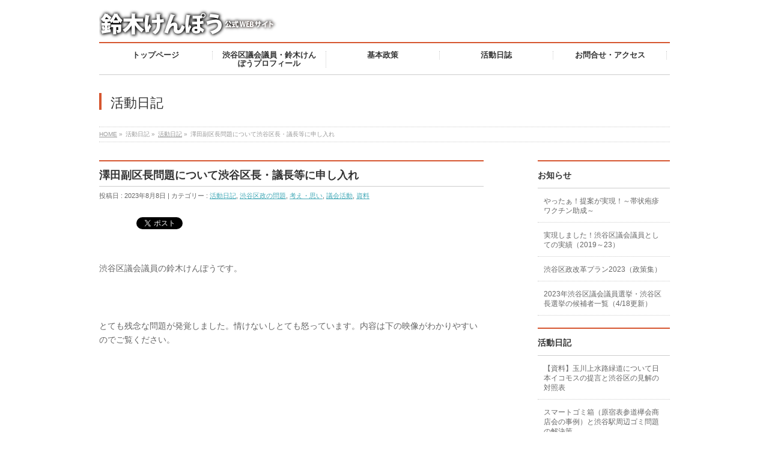

--- FILE ---
content_type: text/html; charset=UTF-8
request_url: https://www.s-kenpo.jp/archives/4965
body_size: 17597
content:
<!DOCTYPE html>
<!--[if IE]>
<meta http-equiv="X-UA-Compatible" content="IE=Edge">
<![endif]-->
<html xmlns:fb="http://ogp.me/ns/fb#" lang="ja">
<head>
<meta charset="UTF-8" />
<title>澤田副区長問題について渋谷区長・議長等に申し入れ | 活動日記 | 渋谷区議会議員・鈴木けんぽう公式サイト</title>
<meta name="description" content="副区長の暴言チャット問題について、区長・議長に要望書を、副区長に抗議文を手渡しました。" />
<meta name="keywords" content="" />
<link rel="start" href="https://www.s-kenpo.jp/wordpress" title="HOME" />
<!-- BizVektor v1.3.3 -->
<link rel='dns-prefetch' href='//s.w.org' />
<link rel="alternate" type="application/rss+xml" title="渋谷区議会議員・鈴木けんぽう公式サイト &raquo; フィード" href="https://www.s-kenpo.jp/feed" />
<link rel="alternate" type="application/rss+xml" title="渋谷区議会議員・鈴木けんぽう公式サイト &raquo; コメントフィード" href="https://www.s-kenpo.jp/comments/feed" />
		<script type="text/javascript">
			window._wpemojiSettings = {"baseUrl":"https:\/\/s.w.org\/images\/core\/emoji\/11.2.0\/72x72\/","ext":".png","svgUrl":"https:\/\/s.w.org\/images\/core\/emoji\/11.2.0\/svg\/","svgExt":".svg","source":{"concatemoji":"https:\/\/www.s-kenpo.jp\/wordpress\/wp-includes\/js\/wp-emoji-release.min.js?ver=5.1.19"}};
			!function(e,a,t){var n,r,o,i=a.createElement("canvas"),p=i.getContext&&i.getContext("2d");function s(e,t){var a=String.fromCharCode;p.clearRect(0,0,i.width,i.height),p.fillText(a.apply(this,e),0,0);e=i.toDataURL();return p.clearRect(0,0,i.width,i.height),p.fillText(a.apply(this,t),0,0),e===i.toDataURL()}function c(e){var t=a.createElement("script");t.src=e,t.defer=t.type="text/javascript",a.getElementsByTagName("head")[0].appendChild(t)}for(o=Array("flag","emoji"),t.supports={everything:!0,everythingExceptFlag:!0},r=0;r<o.length;r++)t.supports[o[r]]=function(e){if(!p||!p.fillText)return!1;switch(p.textBaseline="top",p.font="600 32px Arial",e){case"flag":return s([55356,56826,55356,56819],[55356,56826,8203,55356,56819])?!1:!s([55356,57332,56128,56423,56128,56418,56128,56421,56128,56430,56128,56423,56128,56447],[55356,57332,8203,56128,56423,8203,56128,56418,8203,56128,56421,8203,56128,56430,8203,56128,56423,8203,56128,56447]);case"emoji":return!s([55358,56760,9792,65039],[55358,56760,8203,9792,65039])}return!1}(o[r]),t.supports.everything=t.supports.everything&&t.supports[o[r]],"flag"!==o[r]&&(t.supports.everythingExceptFlag=t.supports.everythingExceptFlag&&t.supports[o[r]]);t.supports.everythingExceptFlag=t.supports.everythingExceptFlag&&!t.supports.flag,t.DOMReady=!1,t.readyCallback=function(){t.DOMReady=!0},t.supports.everything||(n=function(){t.readyCallback()},a.addEventListener?(a.addEventListener("DOMContentLoaded",n,!1),e.addEventListener("load",n,!1)):(e.attachEvent("onload",n),a.attachEvent("onreadystatechange",function(){"complete"===a.readyState&&t.readyCallback()})),(n=t.source||{}).concatemoji?c(n.concatemoji):n.wpemoji&&n.twemoji&&(c(n.twemoji),c(n.wpemoji)))}(window,document,window._wpemojiSettings);
		</script>
		<style type="text/css">
img.wp-smiley,
img.emoji {
	display: inline !important;
	border: none !important;
	box-shadow: none !important;
	height: 1em !important;
	width: 1em !important;
	margin: 0 .07em !important;
	vertical-align: -0.1em !important;
	background: none !important;
	padding: 0 !important;
}
</style>
	<link rel='stylesheet' id='wp-block-library-css'  href='https://www.s-kenpo.jp/wordpress/wp-includes/css/dist/block-library/style.min.css?ver=5.1.19' type='text/css' media='all' />
<link rel='stylesheet' id='toc-screen-css'  href='https://www.s-kenpo.jp/wordpress/wp-content/plugins/table-of-contents-plus/screen.min.css?ver=2106' type='text/css' media='all' />
<link rel='stylesheet' id='wordpress-popular-posts-css-css'  href='https://www.s-kenpo.jp/wordpress/wp-content/plugins/wordpress-popular-posts/public/css/wpp.css?ver=4.2.2' type='text/css' media='all' />
<link rel='stylesheet' id='tablepress-default-css'  href='https://www.s-kenpo.jp/wordpress/wp-content/plugins/tablepress/css/default.min.css?ver=1.9.2' type='text/css' media='all' />
<script type='text/javascript' src='https://www.s-kenpo.jp/wordpress/wp-includes/js/jquery/jquery.js?ver=1.12.4'></script>
<script type='text/javascript' src='https://www.s-kenpo.jp/wordpress/wp-includes/js/jquery/jquery-migrate.min.js?ver=1.4.1'></script>
<script type='text/javascript'>
/* <![CDATA[ */
var wpp_params = {"sampling_active":"0","sampling_rate":"100","ajax_url":"https:\/\/www.s-kenpo.jp\/wp-json\/wordpress-popular-posts\/v1\/popular-posts\/","ID":"4965","token":"78de167760","debug":""};
/* ]]> */
</script>
<script type='text/javascript' src='https://www.s-kenpo.jp/wordpress/wp-content/plugins/wordpress-popular-posts/public/js/wpp-4.2.0.min.js?ver=4.2.2'></script>
<link rel='https://api.w.org/' href='https://www.s-kenpo.jp/wp-json/' />
<link rel="EditURI" type="application/rsd+xml" title="RSD" href="https://www.s-kenpo.jp/wordpress/xmlrpc.php?rsd" />
<link rel="wlwmanifest" type="application/wlwmanifest+xml" href="https://www.s-kenpo.jp/wordpress/wp-includes/wlwmanifest.xml" /> 
<link rel='prev' title='渋谷区「未来の学校」PV私的解説②教室・フューチャールーム' href='https://www.s-kenpo.jp/archives/4889' />
<link rel='next' title='渋谷区の予算編成について' href='https://www.s-kenpo.jp/archives/5007' />
<link rel="canonical" href="https://www.s-kenpo.jp/archives/4965" />
<link rel='shortlink' href='https://www.s-kenpo.jp/?p=4965' />
<link rel="alternate" type="application/json+oembed" href="https://www.s-kenpo.jp/wp-json/oembed/1.0/embed?url=https%3A%2F%2Fwww.s-kenpo.jp%2Farchives%2F4965" />
<link rel="alternate" type="text/xml+oembed" href="https://www.s-kenpo.jp/wp-json/oembed/1.0/embed?url=https%3A%2F%2Fwww.s-kenpo.jp%2Farchives%2F4965&#038;format=xml" />
<!-- Favicon Rotator -->
<link rel="shortcut icon" href="https://www.s-kenpo.jp/wordpress/wp-content/uploads/2017/01/minshin-favicon-16x16.png" />
<!-- End Favicon Rotator -->
<!-- [ BizVektor OGP ] -->
<meta property="og:site_name" content="渋谷区議会議員・鈴木けんぽう公式サイト" />
<meta property="og:url" content="https://www.s-kenpo.jp/archives/4965" />
<meta property="fb:app_id" content="" />
<meta property="og:type" content="article" />
<meta property="og:image" content="https://www.s-kenpo.jp/wordpress/wp-content/uploads/2023/08/27112113_m-1024x683.jpg" />
<meta property="og:title" content="澤田副区長問題について渋谷区長・議長等に申し入れ | 渋谷区議会議員・鈴木けんぽう公式サイト" />
<meta property="og:description" content="副区長の暴言チャット問題について、区長・議長に要望書を、副区長に抗議文を手渡しました。" />
<!-- [ /BizVektor OGP ] -->
<link rel="stylesheet" id="bizvektor-sns-css"  href="https://www.s-kenpo.jp/wordpress/wp-content/themes/biz-vektor/plugins/sns/style_bizvektor_sns.css" type="text/css" media="all" />
<link href="http://fonts.googleapis.com/css?family=Droid+Sans:700|Lato:900|Anton" rel="stylesheet" type="text/css" />
<link rel="stylesheet" id="bizvektor-option-css"  href="https://www.s-kenpo.jp/wordpress/wp-content/themes/biz-vektor/css/bizvektor_common_min.css?20140923a" type="text/css" media="all" />
<link rel="pingback" href="https://www.s-kenpo.jp/wordpress/xmlrpc.php" />

<!-- BEGIN: WP Social Bookmarking Light HEAD -->


<script>
    (function (d, s, id) {
        var js, fjs = d.getElementsByTagName(s)[0];
        if (d.getElementById(id)) return;
        js = d.createElement(s);
        js.id = id;
        js.src = "//connect.facebook.net/en_US/sdk.js#xfbml=1&version=v2.7";
        fjs.parentNode.insertBefore(js, fjs);
    }(document, 'script', 'facebook-jssdk'));
</script>

<style type="text/css">
    .wp_social_bookmarking_light{
    border: 0 !important;
    padding: 10px 0 20px 0 !important;
    margin: 0 !important;
}
.wp_social_bookmarking_light div{
    float: left !important;
    border: 0 !important;
    padding: 0 !important;
    margin: 0 5px 0px 0 !important;
    min-height: 30px !important;
    line-height: 18px !important;
    text-indent: 0 !important;
}
.wp_social_bookmarking_light img{
    border: 0 !important;
    padding: 0;
    margin: 0;
    vertical-align: top !important;
}
.wp_social_bookmarking_light_clear{
    clear: both !important;
}
#fb-root{
    display: none;
}
.wsbl_twitter{
    width: 100px;
}
.wsbl_facebook_like iframe{
    max-width: none !important;
}
</style>
<!-- END: WP Social Bookmarking Light HEAD -->
<style type="text/css" id="custom-background-css">
body.custom-background { background-color: #ffffff; }
</style>
	<!-- BizVektor Style-->
<link rel="stylesheet" type="text/css" media="all" href="https://www.s-kenpo.jp/wordpress/wp-content/plugins/biz-vektor-neat/css/neat.css" />
<!-- /BizVektor Style-->
<!--[if lte IE 8]>
<link rel="stylesheet" type="text/css" media="all" href="https://www.s-kenpo.jp/wordpress/wp-content/plugins/biz-vektor-neat/css/neat_old_ie.css" />
<![endif]-->
<style type="text/css">


a { color:#5e5e5e; }

#searchform input[type=submit],
p.form-submit input[type=submit],
form#searchform input#searchsubmit,
#content form input.wpcf7-submit,
#confirm-button input,
a.btn,
.linkBtn a,
input[type=button],
input[type=submit] { background-color: #d6562f; }

#headContactTel { color:#d6562f; }

#gMenu .assistive-text { background-color:#d6562f; }
#gMenu .menu { border-top-color:#d6562f; }
#gMenu .menu li:hover { background-color:#ed8787; }
#gMenu .menu li a span { color:#d6562f; }



#gMenu .menu li:hover li a:hover,
#gMenu .menu li.current_page_item,
#gMenu .menu li.current_page_ancestor,
#gMenu .menu li.current-page-ancestor,
#gMenu .menu li.current_page_item li a:hover,
#gMenu .menu li.current-menu-ancestor li a:hover,
#gMenu .menu li.current-page-ancestor li a:hover,
#gMenu .menu li.current_page_ancestor li a:hover { background-color:#ed8787;}

#pageTitBnr #pageTitInner #pageTit { border-left-color:#d6562f; }

#sideTower li#sideContact.sideBnr a,
#content .infoList .rssBtn a,
form#searchform input#searchsubmit { background-color: #d6562f; }

#sideTower li#sideContact.sideBnr a:hover,
#content .infoList .rssBtn a:hover,
form#searchform input#searchsubmit:hover { background-color: #5e5e5e; }


#content h2,
#content h1.contentTitle,
#content h1.entryPostTitle ,
#sideTower .localHead { border-top-color:#d6562f; }

#content h3 { color:#d6562f; }

#content table th { background-color:#ed8787; }
#content table thead th { background-color:#ed8787; }

#content .mainFootContact p.mainFootTxt span.mainFootTel { color:#d6562f; }
#content .mainFootContact .mainFootBt a { background-color: #d6562f; }
#content .mainFootContact .mainFootBt a:hover { background-color: #5e5e5e; }

#content .child_page_block h4 a { border-left-color:#d6562f; }

#content .infoList .infoCate a { border-color:#5e5e5e; color:#5e5e5e }
#content .infoList .infoCate a:hover { background-color: #5e5e5e; }

.paging span,
.paging a	{ color:#d6562f; border-color:#d6562f; }
.paging span.current,
.paging a:hover	{ background-color:#d6562f; }

	/* アクティブのページ */
#sideTower .sideWidget li a:hover,
#sideTower .sideWidget li.current_page_item a,
#sideTower .sideWidget li.current-cat a	{ color:#d6562f; background-color: #ed8787;}
	/* 親がアクティブの子ページ（リセットする） */
#sideTower .sideWidget li.current-cat li a,
#sideTower .sideWidget li.current_page_item li a	{ color:#666;background-color:inherit; }
	/* 親がアクティブの子ページhover */
#sideTower .sideWidget li.current-cat li a:hover,
#sideTower .sideWidget li.current_page_item li a:hover	{ color:#d6562f; background-color: #ed8787; }
	/* 子がアクティブのページ */
#sideTower .sideWidget li li.current-cat a,
#sideTower .sideWidget li li.current_page_item a { color:#d6562f; background-color: #ed8787; }
	/* 子がアクティブの孫ページ（リセットする） */
#sideTower .sideWidget li li.current-cat li a,
#sideTower .sideWidget li li.current_page_item li a { color:#666;background-color:inherit; }
	/* 子がアクティブの孫ページhover */
#sideTower .sideWidget li li.current-cat li a:hover,
#sideTower .sideWidget li li.current_page_item li a:hover { color:#d6562f; background-color: #ed8787; }

#pagetop a { background-color: #d6562f; }
#pagetop a:hover { background-color: #5e5e5e; }
.moreLink a { background-color: #d6562f; }
.moreLink a:hover { background-color: #5e5e5e; }

#topPr h3 a { border-left-color:#d6562f; }


</style>



	<style type="text/css">
/*-------------------------------------------*/
/*	menu divide
/*-------------------------------------------*/
@media (min-width: 970px) {
#gMenu .menu > li { width:189px; text-align:center; }
#gMenu .menu > li.current_menu_item,
#gMenu .menu > li.current-menu-ancestor,
#gMenu .menu > li.current_page_item,
#gMenu .menu > li.current_page_ancestor,
#gMenu .menu > li.current-page-ancestor { width:193px; }
}
</style>
<!--[if lte IE 8]>
<style type="text/css">
#gMenu .menu li { width:189px; text-align:center; }
#gMenu .menu li.current_page_item,
#gMenu .menu li.current_page_ancestor { width:193px; }
</style>
<![endif]-->
<style type="text/css">
/*-------------------------------------------*/
/*	font
/*-------------------------------------------*/
h1,h2,h3,h4,h4,h5,h6,#header #site-title,#pageTitBnr #pageTitInner #pageTit,#content .leadTxt,#sideTower .localHead {font-family: "ヒラギノ角ゴ Pro W3","Hiragino Kaku Gothic Pro","メイリオ",Meiryo,Osaka,"ＭＳ Ｐゴシック","MS PGothic",sans-serif; }
#pageTitBnr #pageTitInner #pageTit { font-weight:lighter; }
#gMenu .menu li a strong {font-family: "ヒラギノ角ゴ Pro W3","Hiragino Kaku Gothic Pro","メイリオ",Meiryo,Osaka,"ＭＳ Ｐゴシック","MS PGothic",sans-serif; }
</style>
<script type="text/javascript">
  var _gaq = _gaq || [];
  _gaq.push(['_setAccount', 'UA-57209783-1']);
  _gaq.push(['_trackPageview']);
  (function() {
	var ga = document.createElement('script'); ga.type = 'text/javascript'; ga.async = true;
	ga.src = ('https:' == document.location.protocol ? 'https://ssl' : 'http://www') + '.google-analytics.com/ga.js';
	var s = document.getElementsByTagName('script')[0]; s.parentNode.insertBefore(ga, s);
  })();
</script>
<link rel="stylesheet" type="text/css" media="all" href="https://www.s-kenpo.jp/wordpress/wp-content/themes/biz-vektor/style.css" />
<meta id="viewport" name="viewport" content="width=device-width, user-scalable=yes, maximum-scale=1.0, minimum-scale=1.0">
<style type="text/css">
	</style>
</head>

<body class="post-template-default single single-post postid-4965 single-format-standard custom-background two-column right-sidebar">
<div id="fb-root"></div>

<div id="wrap">

<!--[if lte IE 8]>
<div id="eradi_ie_box">
<div class="alert_title">ご利用の Internet Exproler は古すぎます。</div>
<p>このウェブサイトはあなたがご利用の Internet Explorer をサポートしていないため、正しく表示・動作しません。<br />
古い Internet Exproler はセキュリティーの問題があるため、新しいブラウザに移行する事が強く推奨されています。<br />
最新の Internet Exproler を利用するか、<a href="https://www.google.co.jp/chrome/browser/index.html" target="_blank">Chrome</a> や <a href="https://www.mozilla.org/ja/firefox/new/" target="_blank">Firefox</a> など、より早くて快適なブラウザをご利用ください。</p>
</div>
<![endif]-->

<!-- [ #headerTop ] -->
<div id="headerTop">
<div class="innerBox">

</div>
</div><!-- [ /#headerTop ] -->

<!-- [ #header ] -->
<div id="header">
<div id="headerInner" class="innerBox">
<!-- [ #headLogo ] -->
<div id="site-title">
<a href="https://www.s-kenpo.jp/" title="渋谷区議会議員・鈴木けんぽう公式サイト" rel="home">
<img src="http://www.s-kenpo.jp/wordpress/wp-content/uploads/2014/11/header.png" alt="渋谷区議会議員・鈴木けんぽう公式サイト" /></a>
</div>
<!-- [ /#headLogo ] -->

<!-- [ #headContact ] -->
<div class="headerdpj">

<!-- [ /#headContact ] -->
</div>
<!-- #headerInner -->
</div>
<!-- [ /#header ] -->


<!-- [ #gMenu ] -->
<div id="gMenu" class="itemClose" onclick="showHide('gMenu');">
<div id="gMenuInner" class="innerBox">
<h3 class="assistive-text"><span>MENU</span></h3>
<div class="skip-link screen-reader-text">
	<a href="#content" title="メニューを飛ばす">メニューを飛ばす</a>
</div>
<div class="menu-topmenu-container"><ul id="menu-topmenu" class="menu"><li id="menu-item-37" class="menu-item menu-item-type-post_type menu-item-object-page menu-item-home"><a href="https://www.s-kenpo.jp/"><strong>トップページ</strong></a></li>
<li id="menu-item-40" class="menu-item menu-item-type-post_type menu-item-object-page menu-item-has-children"><a href="https://www.s-kenpo.jp/profile"><strong>渋谷区議会議員・鈴木けんぽうプロフィール</strong></a>
<ul class="sub-menu">
	<li id="menu-item-39" class="menu-item menu-item-type-post_type menu-item-object-page"><a href="https://www.s-kenpo.jp/oneday">ある日のけんぽう</a></li>
</ul>
</li>
<li id="menu-item-43" class="menu-item menu-item-type-post_type menu-item-object-page"><a href="https://www.s-kenpo.jp/policy"><strong>基本政策</strong></a></li>
<li id="menu-item-146" class="menu-item menu-item-type-post_type menu-item-object-page current_page_parent"><a href="https://www.s-kenpo.jp/blog"><strong>活動日誌</strong></a></li>
<li id="menu-item-45" class="menu-item menu-item-type-post_type menu-item-object-page"><a href="https://www.s-kenpo.jp/access"><strong>お問合せ・アクセス</strong></a></li>
</ul></div>
</div><!-- [ /#gMenuInner ] -->
</div>
<!-- [ /#gMenu ] -->


<div id="pageTitBnr">
<div class="innerBox">
<div id="pageTitInner">
<div id="pageTit">
活動日記</div>
</div><!-- [ /#pageTitInner ] -->
</div>
</div><!-- [ /#pageTitBnr ] -->
<!-- [ #panList ] -->
<div id="panList">
<div id="panListInner" class="innerBox">
<ul><li id="panHome"><a href="https://www.s-kenpo.jp">HOME</a> &raquo; </li><li>活動日記 &raquo; </li><li><a href="https://www.s-kenpo.jp/archives/category/%e6%b4%bb%e5%8b%95%e6%97%a5%e8%a8%98">活動日記</a> &raquo; </li><li>澤田副区長問題について渋谷区長・議長等に申し入れ</li></ul></div>
</div>
<!-- [ /#panList ] -->

<div id="main">
<!-- [ #container ] -->
<div id="container" class="innerBox">
	<!-- [ #content ] -->
	<div id="content">

<!-- [ #post- ] -->
<div id="post-4965" class="post-4965 post type-post status-publish format-standard has-post-thumbnail hentry category-1 category-9 category-14 category-4 category-37 tag-176">
		<h1 class="entryPostTitle entry-title">澤田副区長問題について渋谷区長・議長等に申し入れ</h1>
	<div class="entry-meta">
		投稿日 : 2023年8月8日 | 
		カテゴリー : <a href="https://www.s-kenpo.jp/archives/category/%e6%b4%bb%e5%8b%95%e6%97%a5%e8%a8%98" rel="category tag">活動日記</a>, <a href="https://www.s-kenpo.jp/archives/category/%e6%b8%8b%e8%b0%b7%e5%8c%ba%e6%94%bf%e3%81%ae%e5%95%8f%e9%a1%8c" rel="category tag">渋谷区政の問題</a>, <a href="https://www.s-kenpo.jp/archives/category/%e8%80%83%e3%81%88%e3%83%bb%e6%80%9d%e3%81%84" rel="category tag">考え・思い</a>, <a href="https://www.s-kenpo.jp/archives/category/%e6%b4%bb%e5%8b%95%e6%97%a5%e8%a8%98/%e6%b8%8b%e8%b0%b7%e5%8c%ba%e8%ad%b0%e4%bc%9a%e3%81%ab%e3%81%8a%e3%81%91%e3%82%8b%e6%b4%bb%e5%8b%95" rel="category tag">議会活動</a>, <a href="https://www.s-kenpo.jp/archives/category/%e8%b3%87%e6%96%99" rel="category tag">資料</a>	</div>
	<!-- .entry-meta -->
	<div class="entry-content post-content">
		<div class='wp_social_bookmarking_light'>
            <div class="wsbl_google_plus_one"><g:plusone size="medium" annotation="none" href="https://www.s-kenpo.jp/archives/4965" ></g:plusone></div>
            <div class="wsbl_hatena_button"><a href="//b.hatena.ne.jp/entry/https://www.s-kenpo.jp/archives/4965" class="hatena-bookmark-button" data-hatena-bookmark-title="澤田副区長問題について渋谷区長・議長等に申し入れ" data-hatena-bookmark-layout="simple-balloon" title="このエントリーをはてなブックマークに追加"> <img src="//b.hatena.ne.jp/images/entry-button/button-only@2x.png" alt="このエントリーをはてなブックマークに追加" width="20" height="20" style="border: none;" /></a><script type="text/javascript" src="//b.hatena.ne.jp/js/bookmark_button.js" charset="utf-8" async="async"></script></div>
            <div class="wsbl_facebook_like"><div id="fb-root"></div><fb:like href="https://www.s-kenpo.jp/archives/4965" layout="button_count" action="like" width="100" share="false" show_faces="false" ></fb:like></div>
            <div class="wsbl_twitter"><a href="https://twitter.com/share" class="twitter-share-button" data-url="https://www.s-kenpo.jp/archives/4965" data-text="澤田副区長問題について渋谷区長・議長等に申し入れ" data-via="kenpo_shibuya" data-lang="ja">Tweet</a></div>
    </div>
<br class='wp_social_bookmarking_light_clear' />
<p>
<br />
<p>渋谷区議会議員の鈴木けんぽうです。</p>
<br />
<br />
<br />
<p>とても残念な問題が発覚しました。情けないしとても怒っています。内容は下の映像がわかりやすいのでご覧ください。</p>
<br />
<br />
<br />
<figure class="wp-block-embed-youtube wp-block-embed is-type-video is-provider-youtube wp-embed-aspect-16-9 wp-has-aspect-ratio"><div class="wp-block-embed__wrapper">
<iframe title="“ブタ”と庁内ネットワークに書き込み  澤田副区長が誹謗中傷　被害の区議らが会見" width="640" height="360" src="https://www.youtube.com/embed/QSrVOEwMuZM?feature=oembed" frameborder="0" allow="accelerometer; autoplay; clipboard-write; encrypted-media; gyroscope; picture-in-picture; web-share" allowfullscreen></iframe><br />
</div></figure><br />
<br />
<br />
<br />
<p>こちらに対し、区長・議長に要望書を、副区長本人には抗議文を提出しました。いずれも不在だったので反応はわかりません。</p>
<br />
<br />
<br />
<div id="toc_container" class="no_bullets"><p class="toc_title">目次</p><ul class="toc_list"><li><a href="#ltgt">&lt;時間のない方のための要約&gt;</a></li><li><a href="#i">＜区長への要望書＞</a><ul><li><a href="#i-2">解説</a></li></ul></li><li><a href="#i-3">＜議長への要望書＞</a><ul><li><a href="#i-4">解説</a></li></ul></li><li><a href="#i-5">＜副区長本人への抗議文＞</a><ul><li><a href="#i-6">解説</a></li></ul></li><li><a href="#i-7">＜読み上げ用原文＞</a><ul><li><a href="#i-8">区長要望</a></li><li><a href="#i-9">議長要望</a></li><li><a href="#i-10">副区長抗議</a></li></ul></li></ul></div>
<h2><span id="ltgt">&lt;時間のない方のための要約&gt;</span></h2>
<br />
<br />
<br />
<ul><li>庁内のチャットに副区長がひどい書き込みをした</li><li>区長に対し①辞任も含めた対応②経緯の説明と再発防止③文句あるなら陰口言わないで委員会でちゃんと反論しろ④自浄作用を回復しろ⑤チャットは公文書として情報公開に対応しろ。公文書としての品位を保て、と要望</li><li>議長に対し⓪区長部局との信頼関係がなくなった①幹事長会で報告を受けろ②全議員の総意で抗議しろ、と要望</li><li>副区長に対し⓪CISO（情報セキュリティ担当）を兼務しているのにあるまじき言動①言語道断と抗議②少なくともCISOには不適任なので辞任を要求</li><li>以上いずれも意訳。正しくは要望書・抗議文の本文をご覧ください。</li></ul>
<br />
<br />
<br />
<h2><span id="i">＜区長への要望書＞</span></h2>
<br />
<br />
<br />
<figure class="wp-block-image"><img src="http://www.s-kenpo.jp/wordpress/wp-content/uploads/2023/08/75624da5a0244a8b5c901906adec28c9-724x1024.png" alt="" class="wp-image-4966" srcset="https://www.s-kenpo.jp/wordpress/wp-content/uploads/2023/08/75624da5a0244a8b5c901906adec28c9-724x1024.png 724w, https://www.s-kenpo.jp/wordpress/wp-content/uploads/2023/08/75624da5a0244a8b5c901906adec28c9-212x300.png 212w, https://www.s-kenpo.jp/wordpress/wp-content/uploads/2023/08/75624da5a0244a8b5c901906adec28c9-768x1086.png 768w" sizes="(max-width: 724px) 100vw, 724px" /><figcaption><br></figcaption></figure><br />
<br />
<br />
<br />
<h3><span id="i-2">解説</span></h3>
<br />
<br />
<br />
<p>暴言部分以上に、非公表にしている居所を庁内チャットとはいえ書き込んでしまうのは<strong>大量の個人情報を扱う役所のCISO（最高情報セキュリティ責任者）として失格</strong>です。よって辞任を含めた対応を求めています。<br><br>暴言の部分については<strong>経緯を明らかにすることが必要</strong>です。なぜこのような発言に至ったのか、桑水流議員のどこに悪感情を抱いたのか、これが明確にならないといろいろな想像が飛び交ってしまいます。<br><br>また、議会の議論への面従腹背ともいえるような発言も許せません。<strong>反論があるなら陰口をたたいてないできちんと反論すべきです。でないと論点も深まりませんし納得感も生まれません。</strong>憂さ晴らしにはなんの価値もない。むしろネガティブな感情を育てるだけで社会的にマイナスだ。<br><br>暴言を<strong>他の職員がいさめなかった</strong>のも本当に絶望しました。<br><br>そもそもチャットは公文書に当たる可能性があるものです。書き込みの内容によっては情報公開請求の対象にもなりえます。今回を契機に情報公開への対応を図ること、また品位を損ねないよう啓発することを要望しました。</p>
<br />
<br />
<br />
<p>なお、桑水流さんの名誉が傷つけられたことや心理的安全が脅かされたことはかわいそうに思いますし、謝罪や名誉回復は行われるべきと考えますが、これは本人や所属会派が対応することだと思いますのでいずれの文書にも含めていません。あしからず。</p>
<br />
<br />
<br />
<h2><span id="i-3">＜議長への要望書＞</span></h2>
<br />
<br />
<br />
<figure class="wp-block-image"><img src="http://www.s-kenpo.jp/wordpress/wp-content/uploads/2023/08/0a1f7df58adb4f17ccd4e8439b88aac1-1-724x1024.png" alt="" class="wp-image-4970" srcset="https://www.s-kenpo.jp/wordpress/wp-content/uploads/2023/08/0a1f7df58adb4f17ccd4e8439b88aac1-1-724x1024.png 724w, https://www.s-kenpo.jp/wordpress/wp-content/uploads/2023/08/0a1f7df58adb4f17ccd4e8439b88aac1-1-212x300.png 212w, https://www.s-kenpo.jp/wordpress/wp-content/uploads/2023/08/0a1f7df58adb4f17ccd4e8439b88aac1-1-768x1086.png 768w" sizes="(max-width: 724px) 100vw, 724px" /></figure><br />
<br />
<br />
<br />
<h3><span id="i-4">解説</span></h3>
<br />
<br />
<br />
<p>庁内チャットとはいえ、議員（委員会）への悪口を書いており部長級が肯定していることから<strong>議会全体との信頼関係が毀損されたと考えています。</strong>。<br><br>なので、議会全体について取り扱う幹事長会で報告を求め、各会派・各議員の総意を取りまとめて区長に抗議し、正常化と再発防止を求める必要があります。</p>
<br />
<br />
<br />
<h2><span id="i-5">＜副区長本人への抗議文＞</span></h2>
<br />
<br />
<br />
<figure class="wp-block-image"><img src="http://www.s-kenpo.jp/wordpress/wp-content/uploads/2023/08/fb2664be493f04f9d5741bcaf4a4ff37-1-724x1024.png" alt="" class="wp-image-4969" srcset="https://www.s-kenpo.jp/wordpress/wp-content/uploads/2023/08/fb2664be493f04f9d5741bcaf4a4ff37-1-724x1024.png 724w, https://www.s-kenpo.jp/wordpress/wp-content/uploads/2023/08/fb2664be493f04f9d5741bcaf4a4ff37-1-212x300.png 212w, https://www.s-kenpo.jp/wordpress/wp-content/uploads/2023/08/fb2664be493f04f9d5741bcaf4a4ff37-1-768x1086.png 768w" sizes="(max-width: 724px) 100vw, 724px" /></figure><br />
<br />
<br />
<br />
<h3><span id="i-6">解説</span></h3>
<br />
<br />
<br />
<p>情報セキュリティ担当として区民の個人情報等を安全に管理する責任者でありながら、<strong>個人情報を軽率に扱う姿勢は言語道断</strong>です。<br>よって少なくともCISOの辞任は絶対必要として求めています。<br><br>「少なくとも」としたのは、暴言部分がハラスメントに当たるものであって、副区長の辞任も検討するべきだとの思いを込めています。</p>
<br />
<br />
<br />
<h2><span id="i-7">＜読み上げ用原文＞</span></h2>
<br />
<br />
<br />
<h3><span id="i-8">区長要望</span></h3>
<br />
<br />
<br />
<p style="text-align:right">令和5年8月8日</p>
<br />
<br />
<br />
<p> 渋谷区長　長谷部　健　様</p>
<br />
<br />
<br />
<p style="text-align:right"> 渋谷区議会議員　鈴木　建邦</p>
<br />
<br />
<br />
<p style="text-align:center">副区長問題に関する要望</p>
<br />
<br />
<br />
<p>区政進展に向けた努力に心より敬意を表します。<br><br />
　8月7日に行われた桑水流区議の記者会見によると、副区長が業務用チャット（以下チャット）に桑水流区議の非公開の住所とともに暴言を書き込んだとのことで、極めて不適切な言動であり率直に言って強い憤りを感じています。<br><br />
　また部長級が追随するような書き込みをし、誰も諫めなかったことにも絶望しています。<br><br />
　区民の不信を払拭し、区長部局と区議会との健全な均衡関係を取り戻すため、速やかに下記の対応をとるよう強く要望いたします。</p>
<br />
<br />
<br />
<p>記<br> １，    副区長にあっては辞任を含め適切な対応を検討すること。<br> ２，    庁内でのチャット、議員の生活実態とはいえ、CISOたる副区長が非公開の居所を本人の同意も得ずに書き込むことは言語道断である。併せて「早めに封じておかないと」との言葉を記載しており、嫌がらせを示唆しているともとれる内容である。どういう意図でこの書き込みをしたのか明確に説明するとともに、今後このようなことを起こさないように再発防止に取り組むこと。<br> ３，    チャットでは区民環境委員会の質疑概要に対し副区長から「バカの集まりになっている」との発言があり、それに対し部長級が「相手をするのも大変」と応じている。議員の委員会での発言に疑義があるのであればその場で明確に反論すべきであり、そうでないと論点が明らかにならないばかりか区当局と議会とのすれ違いが放置され、のちの大きな禍根となる。反論があるなら庁内チャットで陰口をたたくのでなく答弁で徹底的に反論するようにすること。<br> ４，    誰も諫めなかったことで、自浄作用が失われている懸念がある。改めて組織改革に取り組むこと。<br> ５，    質疑概要のような情報がチャットに提出される以上、①職務上作成②電磁的記録③反復して組織的に用いるものという要件を満たす公文書であるといえる。令和2年9月定例会本会議でチャットが公文書に当たると指摘し、区長から「グループウエア上でなく別途データ化して文書管理システムで保存するなどのルールを学識経験者の意見も参考にして定める」との答弁をいただいているところである。今回の件を踏まえて以下の点を明確にすること。<br> (ア)    チャットは業務ごとにグループを改め、それぞれを文書として管理すること。<br> (イ)    チャットの保存期間を明確にすること。最終更新からの期間で定めること。<br> (ウ)    チャットの情報公開上の取り扱いにあっては渋谷区情報公開条例第6条にのっとり、非公開情報部分をのぞく公開とすること。<br> (エ)    チャットは公文書との意識を啓発し、誹謗中傷や品位を落とす書き込みを厳に慎むこと。<br> 以上</p>
<br />
<br />
<br />
<h3><span id="i-9">議長要望</span></h3>
<br />
<br />
<br />
<p style="text-align:right">令和5年8月8日</p>
<br />
<br />
<br />
<p>渋谷区議会議長　丸山　高司　様</p>
<br />
<br />
<br />
<p style="text-align:right">渋谷区議会議員　鈴木　建邦</p>
<br />
<br />
<br />
<p style="text-align:center">副区長問題に関する要望</p>
<br />
<br />
<br />
<p>8月7日に行われた桑水流区議の記者会見によると、副区長が業務用チャット（以下チャット）に桑水流区議の非公開の住所とともに暴言を書き込んだとのことで、極めて不適切な言動であり率直に言って強い憤りを感じています。</p>
<br />
<br />
<br />
<p>　また、区議会議員の委員会での発言に対し副区長が「バカの集まりになっている」と書き込み、担当部長が「相手をするのも大変です」と応じており、区長部局との信頼関係も大きく損なわれたと感じています。</p>
<br />
<br />
<br />
<p>　区民の不信を払拭し、区長部局と区議会との健全な均衡関係を取り戻すため、速やかに下記の対応をとるよう強く要望いたします。</p>
<br />
<br />
<br />
<p>記</p>
<br />
<br />
<br />
<ul><li>速やかに幹事長会にて今回の事態の報告をうけること。</li><li>議員の総意のもと、区長に対し抗議を行うこと。</li></ul>
<br />
<br />
<br />
<p>以上</p>
<br />
<br />
<br />
<h3><span id="i-10">副区長抗議</span></h3>
<br />
<br />
<br />
<p style="text-align:right">令和5年8月8日</p>
<br />
<br />
<br />
<p>渋谷区副区長　澤田　伸　様</p>
<br />
<br />
<br />
<p style="text-align:right">渋谷区議会議員　鈴木　建邦</p>
<br />
<br />
<br />
<p style="text-align:center">業務チャット書き込みに関する抗議</p>
<br />
<br />
<br />
<p>　8月7日に行われた桑水流区議の記者会見によると、副区長が業務用チャット（以下チャット）に桑水流区議の非公開の住所とともに暴言を書き込んだとのことで、極めて不適切な言動であり率直に言って強い憤りを感じています。</p>
<br />
<br />
<br />
<p>　澤田副区長にあってはCISOを兼務し、区の保有する情報資産に責任を持つ立場にもかかわらずのこの書き込みは言語道断であり、強く抗議します。</p>
<br />
<br />
<br />
<p>　併せて、速やかに自らの職を見直し、少なくともCISOの職およびデジタルサービス部の担当は辞するよう求めます。</p>
</p>
		
		<div class="entry-utility">
						<dl class="tag-links">
			<dt>投稿タグ</dt><dd><a href="https://www.s-kenpo.jp/archives/tag/%e8%a6%81%e6%9c%9b%e6%9b%b8" rel="tag">要望書</a></dd>			</dl>
					</div>
		<!-- .entry-utility -->
	</div><!-- .entry-content -->



	<!-- [ .subPostListSection ] -->
	<div class="subPostListSection">
	<h3>関連記事</h3>
	<ul class="child_outer">
			<li class="ttBox">
		<div class="entryTxtBox ttBoxTxt ttBoxRight haveThumbnail">
		<a href="https://www.s-kenpo.jp/archives/5127">【資料】玉川上水路緑道について日本イコモスの提言と渋谷区の見解の対照表</a>
		</div><!-- [ /.entryTxtBox ] -->
					<div class="ttBoxThumb ttBoxLeft"><a href="https://www.s-kenpo.jp/archives/5127"><img width="200" height="200" src="https://www.s-kenpo.jp/wordpress/wp-content/uploads/2026/01/4940537_m-200x200.jpg" class="attachment-post-thumbnail size-post-thumbnail wp-post-image" alt="" srcset="https://www.s-kenpo.jp/wordpress/wp-content/uploads/2026/01/4940537_m-200x200.jpg 200w, https://www.s-kenpo.jp/wordpress/wp-content/uploads/2026/01/4940537_m-150x150.jpg 150w" sizes="(max-width: 200px) 100vw, 200px" /></a></div>
				</li>
			<li class="ttBox">
		<div class="entryTxtBox ttBoxTxt ttBoxRight haveThumbnail">
		<a href="https://www.s-kenpo.jp/archives/5120">スマートゴミ箱（原宿表参道欅会商店会の事例）と渋谷駅周辺ゴミ問題の解決策</a>
		</div><!-- [ /.entryTxtBox ] -->
					<div class="ttBoxThumb ttBoxLeft"><a href="https://www.s-kenpo.jp/archives/5120"><img width="200" height="200" src="https://www.s-kenpo.jp/wordpress/wp-content/uploads/2026/01/517181_m-200x200.jpg" class="attachment-post-thumbnail size-post-thumbnail wp-post-image" alt="" srcset="https://www.s-kenpo.jp/wordpress/wp-content/uploads/2026/01/517181_m-200x200.jpg 200w, https://www.s-kenpo.jp/wordpress/wp-content/uploads/2026/01/517181_m-150x150.jpg 150w" sizes="(max-width: 200px) 100vw, 200px" /></a></div>
				</li>
			<li class="ttBox">
		<div class="entryTxtBox ttBoxTxt ttBoxRight haveThumbnail">
		<a href="https://www.s-kenpo.jp/archives/5117">2025年の区政のまとめ</a>
		</div><!-- [ /.entryTxtBox ] -->
					<div class="ttBoxThumb ttBoxLeft"><a href="https://www.s-kenpo.jp/archives/5117"><img width="200" height="200" src="https://www.s-kenpo.jp/wordpress/wp-content/uploads/2025/12/S-10-200x200.jpg" class="attachment-post-thumbnail size-post-thumbnail wp-post-image" alt="" srcset="https://www.s-kenpo.jp/wordpress/wp-content/uploads/2025/12/S-10-200x200.jpg 200w, https://www.s-kenpo.jp/wordpress/wp-content/uploads/2025/12/S-10-150x150.jpg 150w" sizes="(max-width: 200px) 100vw, 200px" /></a></div>
				</li>
			<li class="ttBox">
		<div class="entryTxtBox ttBoxTxt ttBoxRight haveThumbnail">
		<a href="https://www.s-kenpo.jp/archives/5113">My探究について</a>
		</div><!-- [ /.entryTxtBox ] -->
					<div class="ttBoxThumb ttBoxLeft"><a href="https://www.s-kenpo.jp/archives/5113"><img width="200" height="200" src="https://www.s-kenpo.jp/wordpress/wp-content/uploads/2025/12/996389-200x200.jpg" class="attachment-post-thumbnail size-post-thumbnail wp-post-image" alt="" srcset="https://www.s-kenpo.jp/wordpress/wp-content/uploads/2025/12/996389-200x200.jpg 200w, https://www.s-kenpo.jp/wordpress/wp-content/uploads/2025/12/996389-150x150.jpg 150w, https://www.s-kenpo.jp/wordpress/wp-content/uploads/2025/12/996389-300x300.jpg 300w, https://www.s-kenpo.jp/wordpress/wp-content/uploads/2025/12/996389.jpg 624w" sizes="(max-width: 200px) 100vw, 200px" /></a></div>
				</li>
			<li class="ttBox">
		<div class="entryTxtBox ttBoxTxt ttBoxRight haveThumbnail">
		<a href="https://www.s-kenpo.jp/archives/5109">渋谷の探究学習～動画「探究学習の可能性」より～</a>
		</div><!-- [ /.entryTxtBox ] -->
					<div class="ttBoxThumb ttBoxLeft"><a href="https://www.s-kenpo.jp/archives/5109"><img width="200" height="200" src="https://www.s-kenpo.jp/wordpress/wp-content/uploads/2025/12/24905187_m-200x200.jpg" class="attachment-post-thumbnail size-post-thumbnail wp-post-image" alt="" srcset="https://www.s-kenpo.jp/wordpress/wp-content/uploads/2025/12/24905187_m-200x200.jpg 200w, https://www.s-kenpo.jp/wordpress/wp-content/uploads/2025/12/24905187_m-150x150.jpg 150w" sizes="(max-width: 200px) 100vw, 200px" /></a></div>
				</li>
			<li class="ttBox">
		<div class="entryTxtBox">
		<a href="https://www.s-kenpo.jp/archives/5107">渋谷区議会第4回定例会の質問原稿</a>
		</div><!-- [ /.entryTxtBox ] -->
				</li>
			<li class="ttBox">
		<div class="entryTxtBox">
		<a href="https://www.s-kenpo.jp/archives/5103">駒崎弘樹氏による須田賢議員の訴えに関する第三者委員会の調査結果と、私個人の見解について</a>
		</div><!-- [ /.entryTxtBox ] -->
				</li>
			<li class="ttBox">
		<div class="entryTxtBox ttBoxTxt ttBoxRight haveThumbnail">
		<a href="https://www.s-kenpo.jp/archives/5098">フローレンス等による初台おやこ基地シブヤに関するヒアリング内容公開</a>
		</div><!-- [ /.entryTxtBox ] -->
					<div class="ttBoxThumb ttBoxLeft"><a href="https://www.s-kenpo.jp/archives/5098"><img width="200" height="200" src="https://www.s-kenpo.jp/wordpress/wp-content/uploads/2025/11/33480225_m-200x200.jpg" class="attachment-post-thumbnail size-post-thumbnail wp-post-image" alt="" srcset="https://www.s-kenpo.jp/wordpress/wp-content/uploads/2025/11/33480225_m-200x200.jpg 200w, https://www.s-kenpo.jp/wordpress/wp-content/uploads/2025/11/33480225_m-150x150.jpg 150w" sizes="(max-width: 200px) 100vw, 200px" /></a></div>
				</li>
		</ul><!-- [ /.child_outer ] -->
	</div><!-- [ /.subPostListSection ] -->
<div id="nav-below" class="navigation">
	<div class="nav-previous"><a href="https://www.s-kenpo.jp/archives/4889" rel="prev"><span class="meta-nav">&larr;</span> 渋谷区「未来の学校」PV私的解説②教室・フューチャールーム</a></div>
	<div class="nav-next"><a href="https://www.s-kenpo.jp/archives/5007" rel="next">渋谷区の予算編成について <span class="meta-nav">&rarr;</span></a></div>
</div><!-- #nav-below -->
</div>
<!-- [ /#post- ] -->


<div id="comments">





</div><!-- #comments -->


</div>
<!-- [ /#content ] -->

<!-- [ #sideTower ] -->
<div id="sideTower" class="sideTower">
<div class="sideWidget" id="category_posts_widget-2" class="widget category_posts_widget"><h3 class="localHead">お知らせ</h3>		<ul>
	<li>
        					<a href="https://www.s-kenpo.jp/archives/4097" > やったぁ！提案が実現！～帯状疱疹ワクチン助成～ </a> </li>
</ul>
			<ul>
	<li>
        					<a href="https://www.s-kenpo.jp/archives/4227" > 実現しました！渋谷区議会議員としての実績（2019～23） </a> </li>
</ul>
			<ul>
	<li>
        					<a href="https://www.s-kenpo.jp/archives/3735" > 渋谷区政改革プラン2023（政策集） </a> </li>
</ul>
			<ul>
	<li>
        					<a href="https://www.s-kenpo.jp/archives/3648" > 2023年渋谷区議会議員選挙・渋谷区長選挙の候補者一覧（4/18更新） </a> </li>
</ul>
			
</div>		<div class="sideWidget" id="recent-posts-2" class="widget widget_recent_entries">		<h3 class="localHead">活動日記</h3>		<ul>
											<li>
					<a href="https://www.s-kenpo.jp/archives/5127">【資料】玉川上水路緑道について日本イコモスの提言と渋谷区の見解の対照表</a>
									</li>
											<li>
					<a href="https://www.s-kenpo.jp/archives/5120">スマートゴミ箱（原宿表参道欅会商店会の事例）と渋谷駅周辺ゴミ問題の解決策</a>
									</li>
											<li>
					<a href="https://www.s-kenpo.jp/archives/5117">2025年の区政のまとめ</a>
									</li>
											<li>
					<a href="https://www.s-kenpo.jp/archives/5113">My探究について</a>
									</li>
											<li>
					<a href="https://www.s-kenpo.jp/archives/5109">渋谷の探究学習～動画「探究学習の可能性」より～</a>
									</li>
					</ul>
		</div>
<div class="sideWidget" id="wpp-2" class="widget popular-posts">
<h3 class="localHead">人気記事</h3>
<!-- WordPress Popular Posts -->

<ul class="wpp-list">
<li>
<a href="https://www.s-kenpo.jp/archives/5127" title="【資料】玉川上水路緑道について日本イコモスの提言と渋谷区の見解の対照表" class="wpp-post-title" target="_self">【資料】玉川上水路緑道について日本イコモスの提言と渋谷区の見解の対照表</a>
 <span class="wpp-meta post-stats"><span class="wpp-date">2026/01/09 に投稿された</span></span>
</li>
<li>
<a href="https://www.s-kenpo.jp/archives/422" title="ご存知ですか？　渋谷区議会議員の報酬、ボーナス、年収" class="wpp-post-title" target="_self">ご存知ですか？　渋谷区議会議員の報酬、ボーナス、年収</a>
 <span class="wpp-meta post-stats"><span class="wpp-date">2014/12/23 に投稿された</span></span>
</li>
<li>
<a href="https://www.s-kenpo.jp/profile" title="渋谷区議会議員・鈴木けんぽうプロフィール" class="wpp-post-title" target="_self">渋谷区議会議員・鈴木けんぽうプロフィール</a>
 <span class="wpp-meta post-stats"><span class="wpp-date">2014/11/16 に投稿された</span></span>
</li>
<li>
<a href="https://www.s-kenpo.jp/policy" title="基本政策" class="wpp-post-title" target="_self">基本政策</a>
 <span class="wpp-meta post-stats"><span class="wpp-date">2014/11/16 に投稿された</span></span>
</li>
<li>
<a href="https://www.s-kenpo.jp/archives/576" title="ホームレス支援排除は許されるのか？～渋谷区の排除は不当と思う～" class="wpp-post-title" target="_self">ホームレス支援排除は許されるのか？～渋谷区の排除は不当と思う～</a>
 <span class="wpp-meta post-stats"><span class="wpp-date">2015/01/03 に投稿された</span></span>
</li>
<li>
<a href="https://www.s-kenpo.jp/access" title="お問合せ・アクセス" class="wpp-post-title" target="_self">お問合せ・アクセス</a>
 <span class="wpp-meta post-stats"><span class="wpp-date">2014/11/16 に投稿された</span></span>
</li>
<li>
<a href="https://www.s-kenpo.jp/archives/864" title="渋谷区男女平等及び多様性を尊重する社会を推進する条例（全文・同性パートナーシップ証明書等）" class="wpp-post-title" target="_self">渋谷区男女平等及び多様性を尊重する社会を推進する条例（全文・同性パートナーシップ証明書等）</a>
 <span class="wpp-meta post-stats"><span class="wpp-date">2015/03/03 に投稿された</span></span>
</li>
<li>
<a href="https://www.s-kenpo.jp/archives/4471" title="2023渋谷区議選の特設ページ" class="wpp-post-title" target="_self">2023渋谷区議選の特設ページ</a>
 <span class="wpp-meta post-stats"><span class="wpp-date">2023/04/16 に投稿された</span></span>
</li>
<li>
<a href="https://www.s-kenpo.jp/archives/976" title="【資料】附帯決議内容と解説～多様性社会推進条例（同性パートナーシップ証明書含む）" class="wpp-post-title" target="_self">【資料】附帯決議内容と解説～多様性社会推進条例（同性パートナーシップ証明書含む）</a>
 <span class="wpp-meta post-stats"><span class="wpp-date">2015/03/28 に投稿された</span></span>
</li>
<li>
<a href="https://www.s-kenpo.jp/archives/5098" title="フローレンス等による初台おやこ基地シブヤに関するヒアリング内容公開" class="wpp-post-title" target="_self">フローレンス等による初台おやこ基地シブヤに関するヒアリング内容公開</a>
 <span class="wpp-meta post-stats"><span class="wpp-date">2025/11/13 に投稿された</span></span>
</li>
<li>
<a href="https://www.s-kenpo.jp/archives/1013" title="渋谷区期日前投票所：地域交流センター上原" class="wpp-post-title" target="_self">渋谷区期日前投票所：地域交流センター上原</a>
 <span class="wpp-meta post-stats"><span class="wpp-date">2015/03/15 に投稿された</span></span>
</li>
<li>
<a href="https://www.s-kenpo.jp/archives/2420" title="【小中学生】山中・富山はなぜ無くなるのか？" class="wpp-post-title" target="_self">【小中学生】山中・富山はなぜ無くなるのか？</a>
 <span class="wpp-meta post-stats"><span class="wpp-date">2018/10/02 に投稿された</span></span>
</li>
<li>
<a href="https://www.s-kenpo.jp/archives/239" title="渋谷区の期日前投票所、場所一覧（衆議院議員選挙）" class="wpp-post-title" target="_self">渋谷区の期日前投票所、場所一覧（衆議院議員選挙）</a>
 <span class="wpp-meta post-stats"><span class="wpp-date">2014/12/02 に投稿された</span></span>
</li>
<li>
<a href="https://www.s-kenpo.jp/archives/800" title="2015年渋谷区議会議員選挙・渋谷区長選挙の予定候補者一覧【4月13日追加あり】" class="wpp-post-title" target="_self">2015年渋谷区議会議員選挙・渋谷区長選挙の予定候補者一覧【4月13日追加あり】</a>
 <span class="wpp-meta post-stats"><span class="wpp-date">2015/02/20 に投稿された</span></span>
</li>
<li>
<a href="https://www.s-kenpo.jp/archives/1608" title="高校生が渋谷区議会を動かそうとして10年目" class="wpp-post-title" target="_self">高校生が渋谷区議会を動かそうとして10年目</a>
 <span class="wpp-meta post-stats"><span class="wpp-date">2016/03/22 に投稿された</span></span>
</li>
</ul>

</div>
<div class="sideWidget" id="calendar-2" class="widget widget_calendar"><h3 class="localHead">カレンダーから活動日記を見る</h3><div id="calendar_wrap" class="calendar_wrap"><table id="wp-calendar">
	<caption>2026年1月</caption>
	<thead>
	<tr>
		<th scope="col" title="月曜日">月</th>
		<th scope="col" title="火曜日">火</th>
		<th scope="col" title="水曜日">水</th>
		<th scope="col" title="木曜日">木</th>
		<th scope="col" title="金曜日">金</th>
		<th scope="col" title="土曜日">土</th>
		<th scope="col" title="日曜日">日</th>
	</tr>
	</thead>

	<tfoot>
	<tr>
		<td colspan="3" id="prev"><a href="https://www.s-kenpo.jp/archives/date/2025/12">&laquo; 12月</a></td>
		<td class="pad">&nbsp;</td>
		<td colspan="3" id="next" class="pad">&nbsp;</td>
	</tr>
	</tfoot>

	<tbody>
	<tr>
		<td colspan="3" class="pad">&nbsp;</td><td>1</td><td>2</td><td>3</td><td>4</td>
	</tr>
	<tr>
		<td>5</td><td>6</td><td><a href="https://www.s-kenpo.jp/archives/date/2026/01/07" aria-label="2026年1月7日 に投稿を公開">7</a></td><td>8</td><td><a href="https://www.s-kenpo.jp/archives/date/2026/01/09" aria-label="2026年1月9日 に投稿を公開">9</a></td><td>10</td><td>11</td>
	</tr>
	<tr>
		<td>12</td><td>13</td><td>14</td><td>15</td><td>16</td><td>17</td><td id="today">18</td>
	</tr>
	<tr>
		<td>19</td><td>20</td><td>21</td><td>22</td><td>23</td><td>24</td><td>25</td>
	</tr>
	<tr>
		<td>26</td><td>27</td><td>28</td><td>29</td><td>30</td><td>31</td>
		<td class="pad" colspan="1">&nbsp;</td>
	</tr>
	</tbody>
	</table></div></div><div class="sideWidget" id="tag_cloud-2" class="widget widget_tag_cloud"><h3 class="localHead">タグ</h3><div class="tagcloud"><a href="https://www.s-kenpo.jp/archives/tag/vr" class="tag-cloud-link tag-link-152 tag-link-position-1" style="font-size: 8.8909090909091pt;" aria-label="VR (6個の項目)">VR</a>
<a href="https://www.s-kenpo.jp/archives/tag/%e3%81%93%e3%81%a9%e3%82%82" class="tag-cloud-link tag-link-27 tag-link-position-2" style="font-size: 11.818181818182pt;" aria-label="こども (11個の項目)">こども</a>
<a href="https://www.s-kenpo.jp/archives/tag/%e3%81%9f%e3%81%b0%e3%81%93%e6%94%bf%e7%ad%96" class="tag-cloud-link tag-link-101 tag-link-position-3" style="font-size: 8pt;" aria-label="たばこ政策 (5個の項目)">たばこ政策</a>
<a href="https://www.s-kenpo.jp/archives/tag/%e3%81%be%e3%81%a1%e3%81%a5%e3%81%8f%e3%82%8a" class="tag-cloud-link tag-link-76 tag-link-position-4" style="font-size: 10.163636363636pt;" aria-label="まちづくり (8個の項目)">まちづくり</a>
<a href="https://www.s-kenpo.jp/archives/tag/%e3%81%bf%e3%82%84%e3%81%97%e3%81%9f%e3%81%93%e3%81%86%e3%81%88%e3%82%93" class="tag-cloud-link tag-link-61 tag-link-position-5" style="font-size: 12.709090909091pt;" aria-label="みやしたこうえん (13個の項目)">みやしたこうえん</a>
<a href="https://www.s-kenpo.jp/archives/tag/%e3%82%a4%e3%83%b3%e3%82%bf%e3%83%bc%e3%83%b3%e3%82%b7%e3%83%83%e3%83%97" class="tag-cloud-link tag-link-113 tag-link-position-6" style="font-size: 16.654545454545pt;" aria-label="インターンシップ (28個の項目)">インターンシップ</a>
<a href="https://www.s-kenpo.jp/archives/tag/%e3%82%a4%e3%83%b3%e3%83%95%e3%83%ab%e3%82%a8%e3%83%b3%e3%82%b6" class="tag-cloud-link tag-link-123 tag-link-position-7" style="font-size: 10.163636363636pt;" aria-label="インフルエンザ (8個の項目)">インフルエンザ</a>
<a href="https://www.s-kenpo.jp/archives/tag/%e3%82%aa%e3%83%aa%e3%83%b3%e3%83%94%e3%83%83%e3%82%af%e3%83%bb%e3%83%91%e3%83%a9%e3%83%aa%e3%83%b3%e3%83%94%e3%83%83%e3%82%af" class="tag-cloud-link tag-link-57 tag-link-position-8" style="font-size: 8.8909090909091pt;" aria-label="オリンピック・パラリンピック (6個の項目)">オリンピック・パラリンピック</a>
<a href="https://www.s-kenpo.jp/archives/tag/%e3%83%8f%e3%82%bb%e3%83%99%e3%82%b1%e3%83%b3" class="tag-cloud-link tag-link-81 tag-link-position-9" style="font-size: 12.2pt;" aria-label="ハセベケン（長谷部健） (12個の項目)">ハセベケン（長谷部健）</a>
<a href="https://www.s-kenpo.jp/archives/tag/%e3%83%ad%e3%83%9c%e3%83%83%e3%83%88" class="tag-cloud-link tag-link-65 tag-link-position-10" style="font-size: 8pt;" aria-label="ロボット (5個の項目)">ロボット</a>
<a href="https://www.s-kenpo.jp/archives/tag/%e4%ba%88%e7%ae%97" class="tag-cloud-link tag-link-147 tag-link-position-11" style="font-size: 8pt;" aria-label="予算 (5個の項目)">予算</a>
<a href="https://www.s-kenpo.jp/archives/tag/%e4%ba%88%e9%98%b2%e6%8e%a5%e7%a8%ae" class="tag-cloud-link tag-link-73 tag-link-position-12" style="font-size: 14.109090909091pt;" aria-label="予防接種 (17個の項目)">予防接種</a>
<a href="https://www.s-kenpo.jp/archives/tag/%e5%89%8d%e7%94%b0%e5%92%8c%e8%8c%82%ef%bc%88%e5%89%8d%e7%94%b0%e3%81%8b%e3%81%9a%e3%81%97%e3%81%92%ef%bc%89" class="tag-cloud-link tag-link-107 tag-link-position-13" style="font-size: 13.345454545455pt;" aria-label="前田和茂（前田かずしげ） (15個の項目)">前田和茂（前田かずしげ）</a>
<a href="https://www.s-kenpo.jp/archives/tag/%e5%8c%bb%e7%99%82%e6%94%bf%e7%ad%96" class="tag-cloud-link tag-link-45 tag-link-position-14" style="font-size: 15.127272727273pt;" aria-label="医療政策 (21個の項目)">医療政策</a>
<a href="https://www.s-kenpo.jp/archives/tag/%e5%8d%b1%e6%a9%9f%e7%ae%a1%e7%90%86%e5%af%be%e7%ad%96" class="tag-cloud-link tag-link-26 tag-link-position-15" style="font-size: 9.5272727272727pt;" aria-label="危機管理対策 (7個の項目)">危機管理対策</a>
<a href="https://www.s-kenpo.jp/archives/tag/%e5%9b%bd%e6%94%bf" class="tag-cloud-link tag-link-22 tag-link-position-16" style="font-size: 8pt;" aria-label="国政 (5個の項目)">国政</a>
<a href="https://www.s-kenpo.jp/archives/tag/%e5%a4%9a%e6%a7%98%e6%80%a7%e7%a4%be%e4%bc%9a%e6%8e%a8%e9%80%b2%e3%83%bb%e5%90%8c%e6%80%a7%e3%83%91%e3%83%bc%e3%83%88%e3%83%8a%e3%83%bc%e3%82%b7%e3%83%83%e3%83%97%e8%a8%bc%e6%98%8e" class="tag-cloud-link tag-link-80 tag-link-position-17" style="font-size: 15.127272727273pt;" aria-label="多様性社会推進・同性パートナーシップ証明 (21個の項目)">多様性社会推進・同性パートナーシップ証明</a>
<a href="https://www.s-kenpo.jp/archives/tag/%e5%a4%a7%e6%b4%a5%e3%81%b2%e3%82%8d%e5%ad%90" class="tag-cloud-link tag-link-117 tag-link-position-18" style="font-size: 9.5272727272727pt;" aria-label="大津ひろ子 (7個の項目)">大津ひろ子</a>
<a href="https://www.s-kenpo.jp/archives/tag/%e5%ad%90%e8%82%b2%e3%81%a6%e6%95%99%e8%82%b2" class="tag-cloud-link tag-link-32 tag-link-position-19" style="font-size: 19.327272727273pt;" aria-label="子育て教育 (46個の項目)">子育て教育</a>
<a href="https://www.s-kenpo.jp/archives/tag/%e5%b9%b4%e3%81%ae%e3%81%be%e3%81%a8%e3%82%81" class="tag-cloud-link tag-link-38 tag-link-position-20" style="font-size: 14.109090909091pt;" aria-label="年のまとめ (17個の項目)">年のまとめ</a>
<a href="https://www.s-kenpo.jp/archives/tag/%e6%84%9f%e6%9f%93%e7%97%87%e5%af%be%e7%ad%96" class="tag-cloud-link tag-link-148 tag-link-position-21" style="font-size: 11.818181818182pt;" aria-label="感染症対策 (11個の項目)">感染症対策</a>
<a href="https://www.s-kenpo.jp/archives/tag/%e6%94%bf%e7%ad%96" class="tag-cloud-link tag-link-115 tag-link-position-22" style="font-size: 12.709090909091pt;" aria-label="政策 (13個の項目)">政策</a>
<a href="https://www.s-kenpo.jp/archives/tag/%e6%95%99%e8%82%b2" class="tag-cloud-link tag-link-134 tag-link-position-23" style="font-size: 14.363636363636pt;" aria-label="教育 (18個の項目)">教育</a>
<a href="https://www.s-kenpo.jp/archives/tag/%e6%95%99%e8%82%b2%e6%94%bf%e7%ad%96" class="tag-cloud-link tag-link-42 tag-link-position-24" style="font-size: 21.363636363636pt;" aria-label="教育政策 (67個の項目)">教育政策</a>
<a href="https://www.s-kenpo.jp/archives/tag/%e6%96%b0%e5%9e%8b%e3%82%b3%e3%83%ad%e3%83%8a%e3%82%a6%e3%82%a4%e3%83%ab%e3%82%b9%e6%84%9f%e6%9f%93%e7%97%87%e5%af%be%e7%ad%96" class="tag-cloud-link tag-link-151 tag-link-position-25" style="font-size: 11.309090909091pt;" aria-label="新型コロナウイルス感染症対策 (10個の項目)">新型コロナウイルス感染症対策</a>
<a href="https://www.s-kenpo.jp/archives/tag/%e6%b2%b3%e6%b4%a5%e4%bf%9d%e9%a4%8a%e6%89%80" class="tag-cloud-link tag-link-31 tag-link-position-26" style="font-size: 11.818181818182pt;" aria-label="河津保養所 (11個の項目)">河津保養所</a>
<a href="https://www.s-kenpo.jp/archives/tag/%e6%b5%9c%e7%94%b0%e3%81%b2%e3%82%8d%e3%81%8d" class="tag-cloud-link tag-link-109 tag-link-position-27" style="font-size: 8pt;" aria-label="浜田ひろき (5個の項目)">浜田ひろき</a>
<a href="https://www.s-kenpo.jp/archives/tag/%e6%b8%8b%e8%b0%b7%e5%8c%ba%e4%ba%88%e7%ae%97" class="tag-cloud-link tag-link-74 tag-link-position-28" style="font-size: 10.163636363636pt;" aria-label="渋谷区予算 (8個の項目)">渋谷区予算</a>
<a href="https://www.s-kenpo.jp/archives/tag/%e6%b8%8b%e8%b0%b7%e5%8c%ba%e5%bd%b9%e6%89%80%e5%bb%ba%e6%9b%bf%e3%81%88" class="tag-cloud-link tag-link-19 tag-link-position-29" style="font-size: 8.8909090909091pt;" aria-label="渋谷区役所建替え (6個の項目)">渋谷区役所建替え</a>
<a href="https://www.s-kenpo.jp/archives/tag/%e6%b8%8b%e8%b0%b7%e5%8c%ba%e8%ad%b0%e4%bc%9a" class="tag-cloud-link tag-link-20 tag-link-position-30" style="font-size: 19.072727272727pt;" aria-label="渋谷区議会 (44個の項目)">渋谷区議会</a>
<a href="https://www.s-kenpo.jp/archives/tag/%e6%b8%8b%e8%b0%b7%e5%8c%ba%e8%ad%b0%e4%bc%9a%e6%94%b9%e9%9d%a9" class="tag-cloud-link tag-link-21 tag-link-position-31" style="font-size: 13.727272727273pt;" aria-label="渋谷区議会改革 (16個の項目)">渋谷区議会改革</a>
<a href="https://www.s-kenpo.jp/archives/tag/%e6%b8%8b%e8%b0%b7%e5%8c%ba%e8%ad%b0%e4%bc%9a%e8%ad%b0%e5%93%a1%e3%81%ae%e7%b5%a6%e6%96%99%e3%83%bb%e6%9c%9f%e6%9c%ab%e6%89%8b%e5%bd%93" class="tag-cloud-link tag-link-49 tag-link-position-32" style="font-size: 10.163636363636pt;" aria-label="渋谷区議会議員の給料・期末手当 (8個の項目)">渋谷区議会議員の給料・期末手当</a>
<a href="https://www.s-kenpo.jp/archives/tag/%e6%b8%8b%e8%b0%b7%e5%8c%ba%e8%ad%b0%e9%81%b8%e3%83%bb%e6%b8%8b%e8%b0%b7%e5%8c%ba%e9%95%b7%e9%81%b8" class="tag-cloud-link tag-link-114 tag-link-position-33" style="font-size: 22pt;" aria-label="渋谷区議選・渋谷区長選 (75個の項目)">渋谷区議選・渋谷区長選</a>
<a href="https://www.s-kenpo.jp/archives/tag/%e8%a1%86%e8%ad%b0%e9%99%a2%e8%ad%b0%e5%93%a1%e9%81%b8%e6%8c%99" class="tag-cloud-link tag-link-12 tag-link-position-34" style="font-size: 12.2pt;" aria-label="衆議院議員選挙 (12個の項目)">衆議院議員選挙</a>
<a href="https://www.s-kenpo.jp/archives/tag/%e8%a6%96%e5%af%9f" class="tag-cloud-link tag-link-56 tag-link-position-35" style="font-size: 14.109090909091pt;" aria-label="視察 (17個の項目)">視察</a>
<a href="https://www.s-kenpo.jp/archives/tag/%e8%a8%8e%e8%ab%96%e5%88%b6%e9%99%90" class="tag-cloud-link tag-link-17 tag-link-position-36" style="font-size: 8.8909090909091pt;" aria-label="討論制限 (6個の項目)">討論制限</a>
<a href="https://www.s-kenpo.jp/archives/tag/%e8%aa%ad%e6%9b%b8%e8%a8%98%e9%8c%b2" class="tag-cloud-link tag-link-98 tag-link-position-37" style="font-size: 9.5272727272727pt;" aria-label="読書記録 (7個の項目)">読書記録</a>
<a href="https://www.s-kenpo.jp/archives/tag/%e8%ad%98%e8%80%85%e3%81%ae%e6%84%8f%e8%a6%8b" class="tag-cloud-link tag-link-93 tag-link-position-38" style="font-size: 8pt;" aria-label="識者の意見 (5個の項目)">識者の意見</a>
<a href="https://www.s-kenpo.jp/archives/tag/%e8%b3%87%e6%96%99" class="tag-cloud-link tag-link-116 tag-link-position-39" style="font-size: 9.5272727272727pt;" aria-label="資料 (7個の項目)">資料</a>
<a href="https://www.s-kenpo.jp/archives/tag/%e9%83%bd%e8%ad%b0%e4%bc%9a%e8%ad%b0%e5%93%a1%e9%81%b8%e6%8c%99" class="tag-cloud-link tag-link-110 tag-link-position-40" style="font-size: 11.818181818182pt;" aria-label="都議会議員選挙 (11個の項目)">都議会議員選挙</a>
<a href="https://www.s-kenpo.jp/archives/tag/%e9%95%b7%e5%a6%bb%e6%98%ad" class="tag-cloud-link tag-link-50 tag-link-position-41" style="font-size: 9.5272727272727pt;" aria-label="長妻昭 (7個の項目)">長妻昭</a>
<a href="https://www.s-kenpo.jp/archives/tag/%e9%9a%9c%e5%ae%b3%e8%80%85%e7%a6%8f%e7%a5%89" class="tag-cloud-link tag-link-44 tag-link-position-42" style="font-size: 8.8909090909091pt;" aria-label="障害者福祉 (6個の項目)">障害者福祉</a>
<a href="https://www.s-kenpo.jp/archives/tag/%e9%9b%91%e6%84%9f" class="tag-cloud-link tag-link-35 tag-link-position-43" style="font-size: 16.272727272727pt;" aria-label="雑感 (26個の項目)">雑感</a>
<a href="https://www.s-kenpo.jp/archives/tag/%e9%ab%98%e6%a0%a1%e7%94%9f%e3%82%a4%e3%83%b3%e3%82%bf%e3%83%bc%e3%83%b3%e3%82%b7%e3%83%83%e3%83%97" class="tag-cloud-link tag-link-102 tag-link-position-44" style="font-size: 14.109090909091pt;" aria-label="高校生インターンシップ (17個の項目)">高校生インターンシップ</a>
<a href="https://www.s-kenpo.jp/archives/tag/%e9%be%8d%e5%86%86%e3%81%82%e3%81%84%e3%82%8a" class="tag-cloud-link tag-link-119 tag-link-position-45" style="font-size: 8.8909090909091pt;" aria-label="龍円あいり (6個の項目)">龍円あいり</a></div>
</div><div class="sideWidget" id="text-3" class="widget widget_text">			<div class="textwidget"><a class="twitter-timeline" href="https://twitter.com/kenpo_shibuya" data-widget-id="538647596135219200">@kenpo_shibuyaさんのツイート</a>
<script>!function(d,s,id){var js,fjs=d.getElementsByTagName(s)[0],p=/^http:/.test(d.location)?'http':'https';if(!d.getElementById(id)){js=d.createElement(s);js.id=id;js.src=p+"://platform.twitter.com/widgets.js";fjs.parentNode.insertBefore(js,fjs);}}(document,"script","twitter-wjs");</script></div>
		</div><div class="sideWidget" id="text-2" class="widget widget_text">			<div class="textwidget"><center><div style="width:100%; background-color:#ffffff;"><iframe src="//www.facebook.com/plugins/likebox.php?href=https://www.facebook.com/s.kenpo.shibuya&amp;width=220&amp;height=300&amp;colorscheme=light&amp;show_faces=true&amp;header=true&amp;stream=true&amp;show_border=true&amp;appId=670051576448820" scrolling="no" frameborder="0" style="border:none; overflow:hidden; width:100%; height:300px;" allowTransparency="true"></iframe></div></center></div>
		</div>	<div class="localSection sideWidget">
	<div class="localNaviBox">
	<h3 class="localHead">カテゴリー</h3>
	<ul class="localNavi">
		<li class="cat-item cat-item-3"><a href="https://www.s-kenpo.jp/archives/category/%e3%81%8a%e3%81%97%e3%82%89%e3%81%9b" >おしらせ</a>
</li>
	<li class="cat-item cat-item-5"><a href="https://www.s-kenpo.jp/archives/category/%e3%83%97%e3%83%a9%e3%82%a4%e3%83%99%e3%83%bc%e3%83%88" >プライベート</a>
<ul class='children'>
	<li class="cat-item cat-item-6"><a href="https://www.s-kenpo.jp/archives/category/%e3%83%97%e3%83%a9%e3%82%a4%e3%83%99%e3%83%bc%e3%83%88/%e8%82%b2%e5%85%90" >育児</a>
</li>
</ul>
</li>
	<li class="cat-item cat-item-29"><a href="https://www.s-kenpo.jp/archives/category/%e6%94%bf%e7%ad%96" >政策</a>
</li>
	<li class="cat-item cat-item-1"><a href="https://www.s-kenpo.jp/archives/category/%e6%b4%bb%e5%8b%95%e6%97%a5%e8%a8%98" >活動日記</a>
<ul class='children'>
	<li class="cat-item cat-item-8"><a href="https://www.s-kenpo.jp/archives/category/%e6%b4%bb%e5%8b%95%e6%97%a5%e8%a8%98/%e3%82%a4%e3%83%b3%e3%82%bf%e3%83%bc%e3%83%b3%e3%82%b7%e3%83%83%e3%83%97" >インターンシップ</a>
</li>
	<li class="cat-item cat-item-51"><a href="https://www.s-kenpo.jp/archives/category/%e6%b4%bb%e5%8b%95%e6%97%a5%e8%a8%98/%e6%94%bf%e5%85%9a%e6%b4%bb%e5%8b%95" >政党活動</a>
</li>
	<li class="cat-item cat-item-4"><a href="https://www.s-kenpo.jp/archives/category/%e6%b4%bb%e5%8b%95%e6%97%a5%e8%a8%98/%e6%b8%8b%e8%b0%b7%e5%8c%ba%e8%ad%b0%e4%bc%9a%e3%81%ab%e3%81%8a%e3%81%91%e3%82%8b%e6%b4%bb%e5%8b%95" >議会活動</a>
</li>
</ul>
</li>
	<li class="cat-item cat-item-9"><a href="https://www.s-kenpo.jp/archives/category/%e6%b8%8b%e8%b0%b7%e5%8c%ba%e6%94%bf%e3%81%ae%e5%95%8f%e9%a1%8c" >渋谷区政の問題</a>
</li>
	<li class="cat-item cat-item-14"><a href="https://www.s-kenpo.jp/archives/category/%e8%80%83%e3%81%88%e3%83%bb%e6%80%9d%e3%81%84" >考え・思い</a>
</li>
	<li class="cat-item cat-item-37"><a href="https://www.s-kenpo.jp/archives/category/%e8%b3%87%e6%96%99" >資料</a>
</li>
	<li class="cat-item cat-item-10"><a href="https://www.s-kenpo.jp/archives/category/%e9%80%9f%e5%a0%b1" >速報</a>
</li>
	<li class="cat-item cat-item-11"><a href="https://www.s-kenpo.jp/archives/category/%e9%81%b8%e6%8c%99" >選挙</a>
<ul class='children'>
	<li class="cat-item cat-item-13"><a href="https://www.s-kenpo.jp/archives/category/%e9%81%b8%e6%8c%99/%e6%b8%8b%e8%b0%b7%e5%8c%ba%e8%ad%b0%e9%81%b8%e3%83%bb%e6%b8%8b%e8%b0%b7%e5%8c%ba%e9%95%b7%e9%81%b8" >渋谷区議選・渋谷区長選</a>
</li>
</ul>
</li>
 
	</ul>
	</div>
	</div>
	<div class="sideWidget" id="widget_sp_image-2" class="widget widget_sp_image"><a href="https://www.city.shibuya.tokyo.jp/" target="_blank" class="widget_sp_image-image-link"><img width="220" height="70" class="attachment-full" style="max-width: 100%;" src="https://www.s-kenpo.jp/wordpress/wp-content/uploads/2014/11/sibuyaku.jpg" /></a></div><div class="sideWidget" id="widget_sp_image-3" class="widget widget_sp_image"><a href="https://www.city.shibuya.tokyo.jp/gikai/index.html" target="_blank" class="widget_sp_image-image-link"><img width="220" height="70" class="attachment-full" style="max-width: 100%;" src="https://www.s-kenpo.jp/wordpress/wp-content/uploads/2014/11/kugikai.jpg" /></a></div></div>
<!-- [ /#sideTower ] -->
</div>
<!-- [ /#container ] -->

</div><!-- #main -->

<div id="back-top">
<a href="#wrap">
	<img id="pagetop" src="https://www.s-kenpo.jp/wordpress/wp-content/themes/biz-vektor/js/res-vektor/images/footer_pagetop.png" alt="PAGETOP" />
</a>
</div>

<!-- [ #footerSection ] -->
<div id="footerSection">

	<div id="pagetop">
	<div id="pagetopInner" class="innerBox">
	<a href="#wrap">PAGETOP</a>
	</div>
	</div>

	<div id="footMenu">
	<div id="footMenuInner" class="innerBox">
		</div>
	</div>

	<!-- [ #footer ] -->
	<div id="footer">
	<!-- [ #footerInner ] -->
	<div id="footerInner" class="innerBox">
		<dl id="footerOutline">
		<dt><img src="http://www.s-kenpo.jp/wordpress/wp-content/uploads/2014/11/footer.png" alt="渋谷区議会議員・鈴木けんぽう公式サイト" /></dt>
		<dd>
				</dd>
		</dl>
		<!-- [ #footerSiteMap ] -->
		<div id="footerSiteMap">
</div>
		<!-- [ /#footerSiteMap ] -->
	</div>
	<!-- [ /#footerInner ] -->
	</div>
	<!-- [ /#footer ] -->

	<!-- [ #siteBottom ] -->
	<div id="siteBottom">
	<div id="siteBottomInner" class="innerBox">
	<div id="copy">Copyright &copy; <a href="https://www.s-kenpo.jp/" rel="home">渋谷区議会議員・鈴木けんぽう公式サイト</a> All Rights Reserved.</div>	</div>
	</div>
	<!-- [ /#siteBottom ] -->
</div>
<!-- [ /#footerSection ] -->
</div>
<!-- [ /#wrap ] -->

<!-- BEGIN: WP Social Bookmarking Light FOOTER -->
    <script>!function(d,s,id){var js,fjs=d.getElementsByTagName(s)[0],p=/^http:/.test(d.location)?'http':'https';if(!d.getElementById(id)){js=d.createElement(s);js.id=id;js.src=p+'://platform.twitter.com/widgets.js';fjs.parentNode.insertBefore(js,fjs);}}(document, 'script', 'twitter-wjs');</script>

    <script src="https://apis.google.com/js/platform.js" async defer>
        {lang: "ja"}
    </script>

<!-- END: WP Social Bookmarking Light FOOTER -->
<script type='text/javascript'>
/* <![CDATA[ */
var tocplus = {"smooth_scroll":"1","visibility_show":"show","visibility_hide":"hide","width":"Auto"};
/* ]]> */
</script>
<script type='text/javascript' src='https://www.s-kenpo.jp/wordpress/wp-content/plugins/table-of-contents-plus/front.min.js?ver=2106'></script>
<script type='text/javascript' src='https://www.s-kenpo.jp/wordpress/wp-includes/js/wp-embed.min.js?ver=5.1.19'></script>
<script type='text/javascript' src='https://www.s-kenpo.jp/wordpress/wp-content/themes/biz-vektor/js/biz-vektor-min.js?ver=20140820' defer='defer'></script>
</body>
</html>

--- FILE ---
content_type: text/html; charset=utf-8
request_url: https://accounts.google.com/o/oauth2/postmessageRelay?parent=https%3A%2F%2Fwww.s-kenpo.jp&jsh=m%3B%2F_%2Fscs%2Fabc-static%2F_%2Fjs%2Fk%3Dgapi.lb.en.OE6tiwO4KJo.O%2Fd%3D1%2Frs%3DAHpOoo_Itz6IAL6GO-n8kgAepm47TBsg1Q%2Fm%3D__features__
body_size: 162
content:
<!DOCTYPE html><html><head><title></title><meta http-equiv="content-type" content="text/html; charset=utf-8"><meta http-equiv="X-UA-Compatible" content="IE=edge"><meta name="viewport" content="width=device-width, initial-scale=1, minimum-scale=1, maximum-scale=1, user-scalable=0"><script src='https://ssl.gstatic.com/accounts/o/2580342461-postmessagerelay.js' nonce="p6YW9LY6SIy3Tu2Y6krFHg"></script></head><body><script type="text/javascript" src="https://apis.google.com/js/rpc:shindig_random.js?onload=init" nonce="p6YW9LY6SIy3Tu2Y6krFHg"></script></body></html>

--- FILE ---
content_type: text/css
request_url: https://www.s-kenpo.jp/wordpress/wp-content/themes/biz-vektor/style.css
body_size: 1407
content:
@charset "utf-8";
/*
Theme Name: BizVektor
Theme URI: http://bizvektor.com
Description: BizVektor theme will allow you to build a high-quality web site. It is possible to change the color, to switch to a completely different design. In addition, it is also possible to increase the number of designs by plug-ins.
Author: Vektor,Inc.
Author URI: http://www.vektor-inc.co.jp
Version: Version: 1.3.3

Tags: white, red, blue, black, green, orange, purple, two-columns, right-sidebar, left-sidebar, custom-background, custom-colors, custom-header, custom-menu, editor-style,theme-options
Text Domain: biz-vektor
License: GNU General Public License
License URI: license.txt


BizVektor WordPress theme, Copyright (C) 2014 Vektor,Inc.
BizVektor WordPress theme is licensed under the GPL.
*/

.sticky {}
.bypostauthor {}

.rss{
	font-size:15px;
	line-height:30px;
}
a {
color:#45AAB8;
text-decoration: underline;
}

#header .innerBox {
padding-top: 10px;
}

#header .innerBox #site-title {
padding-bottom: 10px;
}
#sideTower .sideWidget {
margin: 0 0 20px;
text-align: center;
}

h3{
text-align: left;
}
ul{
text-align: left;
}
#topFreeArea {
margin-bottom: 0px;
display: block;
overflow: hidden;
padding-bottom: 0px;
}

#content h2 {
margin: 0px 0px 10px;
}

#content #topInfo, #content #topBlog {
margin-bottom: 0px;
}
#footer .innerBox {
padding-top:0px;
padding-bottom:10px;
}
#content .infoList {
padding-bottom: 0px;
}
#content img {
    margin: 0px;
	margin-bottom:15px;
    max-width: 100%;
    height: auto !important;
}
.headerdpj{
    padding-bottom: 0px;
	float:right;
}
img.miniimage { display: none; }

/* ▼表示領域が400px以上の場合 */
@media screen and (min-width: 400px) {
   img.miniimage { display: none; }  /* miniを非表示 */
   img.bigimage  { display: block; } /* bigを表示 */
}
/* ▼表示領域が400px未満の場合 */
@media screen and (max-width: 399px) {
   img.miniimage { display: block; } /* miniを表示 */
   img.bigimage  { display: none; }  /* bigを非表示 */
}
#header .innerBox #site-title {
    padding-bottom: 0px;
	float:left;

}
.top_box1{
text-align: center;
width:300px;
float:left;
margin-left: 15px;

	}

#topPr .prImage a {
display: block;
overflow: hidden;
border: 0px solid #e5e5e5;
padding: 0px;
}
#topPr .prImage {
margin-bottom: 0px;
}
#topPr {
margin-bottom: 0px;
}



#header #site-title {

padding-right: 0px;

}
#content p {
    margin-bottom: 10px;
    padding: 0px 0px;
}
/* Facebook Likebox */
.Facebook_LikeBox .fb-comments,
.Facebook_LikeBox .fb_iframe_widget,
.Facebook_LikeBox .fb_iframe_widget[style],
.Facebook_LikeBox .fb_iframe_widget iframe[style],
.Facebook_LikeBox .fbcomments iframe[style],
.Facebook_LikeBox .fb_iframe_widget span {
    width: 100% !important;
}
table {
	width:100%;
display: table;
border-collapse: separate;
border-spacing: 2px;
border-color: gray;
}
table a {
text-decoration: underline;
font-weight: bold;
color: #9e0707;
}

body { font-family:"ヒラギノ角ゴ Pro W3", "Hiragino Kaku Gothic Pro", "メイリオ", Meiryo, Osaka, "ＭＳ Ｐゴシック", "MS PGothic", sans-serif; }